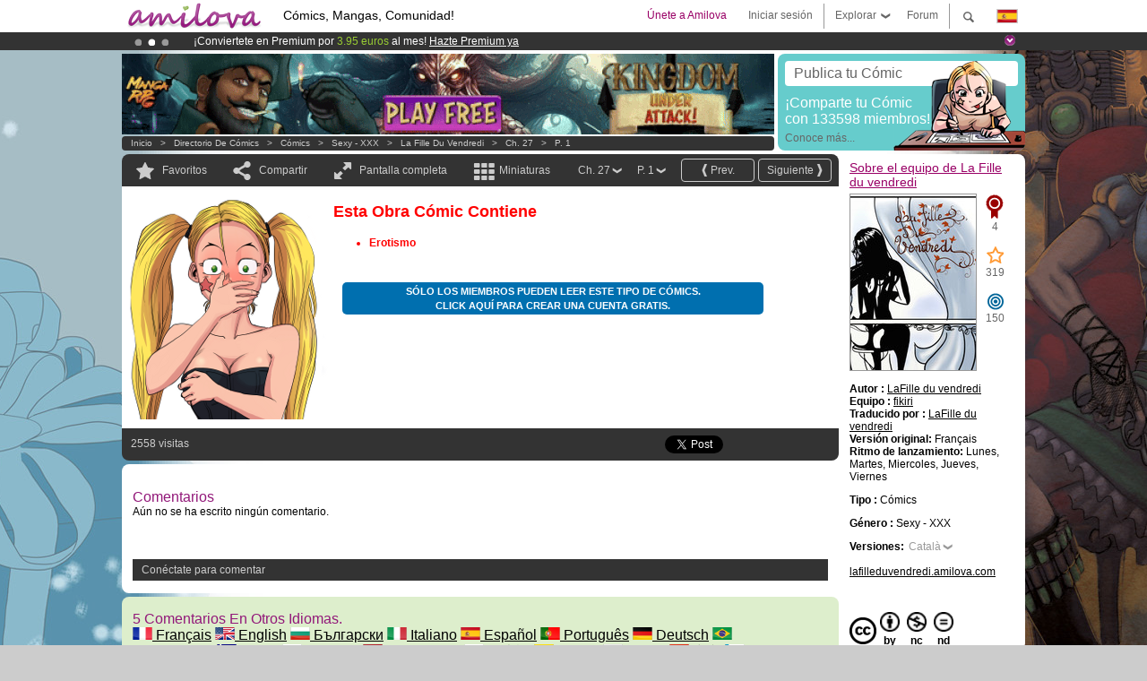

--- FILE ---
content_type: text/html; charset=UTF-8
request_url: https://www.amilova.com/es/comics-manga/6487/la-fille-du-vendredi/cap%EF%BF%BD%EF%BF%BDtulo-27/p%EF%BF%BD%EF%BF%BDgina-1.html
body_size: 12402
content:
<!DOCTYPE html PUBLIC "-//W3C//DTD XHTML 1.0 Strict//EN" "https://www.w3.org/TR/xhtml1/DTD/xhtml1-strict.dtd">
<html xmlns="https://www.w3.org/1999/xhtml" xmlns:og="http://opengraphprotocol.org/schema/">
	<head>
		<meta http-equiv="Content-Type" content="text/html; charset=utf-8" />
		<title>LA FILLE DU VENDREDI - Sexy - XXX : Lectura gratuita de Cómics (Ch.27-P.1)</title>
				
		<link href="https://static.amilova.com/favicon.ico" rel="icon" type="image/x-icon" />
		<link href="https://static.amilova.com/css/general.css" rel="stylesheet" type="text/css" media="screen" />
				
				<link href="https://static.amilova.com/libs/ui-css/jquery-ui.custom.css" rel="stylesheet" type="text/css" media="screen" />
				<link href="https://fonts.googleapis.com/css?family=Permanent+Marker|Gochi+Hand|Rancho" rel="stylesheet" type="text/css" media="screen" />
		<link href="https://static.amilova.com//css/style_comments.css?a=1" rel="stylesheet" type="text/css" media="screen" />	
		<link href="https://static.amilova.com//css/style_comic.css?d=11" rel="stylesheet" type="text/css" media="screen" />		
				<link rel="canonical" href="https://www.amilova.com/es/comics-manga/6479/la-fille-du-vendredi/capítulo-27/página-1.html" />									<meta name="keywords" content="cómics, mangas, juegos, comunidad + plokes!" />
		<meta name="description" content="Lee esta increíble aventura nueva:La Fille du vendredi, capítulo 27 . Más de 1196 Cómics / Mangas en Amilova.com." />
								<link rel="alternate" type="application/rss+xml" title="Amilova.com: Actualizaciones del Cómic" href="https://www.amilova.com/es/feed/comics.rss?c=6487" />
							<script type="text/javascript" src="https://static.amilova.com/js/jquery-1.8.3.min.js"></script>
		<script type="text/javascript" src="https://static.amilova.com/js/jquery.mylib.js"></script>
					<script type="text/javascript" src="https://static.amilova.com/js/reader_low.js?a=1"></script>
			<script type="text/javascript" src="https://static.amilova.com/js/jquery.jcarousel.min.js"></script>
				<script type="text/javascript" src="https://www.amilova.com/js/jquery-ui-1.9.2.min.js"></script>
				<script type="text/javascript" src="https://static.amilova.com/libs/jquery_base_scripts.js?a=1"></script>
		<script type="text/javascript" src="https://www.amilova.com/es/libs/js_trl.js?a=4"></script>
		<script type="text/javascript" charset="utf-8" src="https://static.amilova.com/libs/functions.js?f=39"></script>
		<script type="text/javascript" charset="utf-8" src="https://static.amilova.com/libs/functions_shared.js?a=30"></script>
		<script type="text/javascript" src="https://static.amilova.com/js/jquery.nicescroll.min.js"></script>
		<script type="text/javascript" src="https://static.amilova.com/js/header.js?a=2"></script>
		<script type="text/javascript" src="https://static.amilova.com/js/mosaic.1.0.1.min.js"></script>
		<script type="text/javascript" src="https://static.amilova.com/js/jquery.simplemodal.1.4.3.min.js"></script>
		<meta property="og:title" content="La Fille du vendredi - Sexy - XXX (Ch.27-P.1)" /><meta property="og:description" content="Lectura gratuita de Cómics. Más de 1196 Cómics / Mangas en Amilova.com." /><meta property="og:type" content="website" /><meta property="og:image" content="https://www.amilova.com/images/6465/FdV19-1_71_140x196.jpg" /><meta property="og:url" content="https://www.amilova.com/ct/comics-manga/6487/la-fille-du-vendredi/capítol-27/page-1.html" />		
		<meta property="og:site_name" content="Amilova" />
		<meta property="fb:admins" content="100001654153551" />
		<script type="text/javascript">
		var server_GMT_offset = 1;
		var guest = 1;
		var premium = -1;
		var premium_tooltip_text = "Hay que registrarse para usar esta función super guay ;)";
		</script>
		<style type="text/css">
		span.closeInfoBox { display:none }
		</style>	</head>
<body style="background-image:url(https://images.amilova.com/front/325/upload_comic_back_FOND.jpg);" itemscope itemtype="https://schema.org/ItemPage">
	
<div id="header_container">
<div class="page_canvas">
<div id="header">

	
	<a id="header_logo" href="https://www.amilova.com/es/"><img src="https://images.amilova.com/logo.png" width=160 height=36></a>
	<h1>Cómics, Mangas, Comunidad!</h1>


	<div id="lg_current" class="dropbutton">
		<img class="flag" src="https://images.amilova.com/flags/es.png" height=14 width=22 />
	</div>

	<div id="search" class="dropbutton"></div>
	<div id="barre1" class="barre"></div>
	<a href="https://www.amilova.com/es/forum/index.html" class="link_grey"><div id="forum" class="simplelink">Forum</div></a>
	<div id="explorer" class="dropbutton">Explorar<div class="explorer_bg"></div></div>
	<div id="barre2" class="barre"></div>

			<div id="menulogin" class="simplelink" onclick="close_all_menu();loginForm_v2(); return false;">Iniciar sesión</div>
		<div id="join" class="simplelink"  onclick="close_all_menu();_registration(1);">Únete a Amilova</div>
		<a id="header_cart" href="https://www.amilova.com/es/checkout.html" style="display:none;">
			<div id="cart" class="simplelink">	
				<div  id="header_checkout_number" class="number">0</div>
			</div>
		</a>
	
	<div id="header_language">
					<div class="flag_change" data-lg="en">		
				<img class="flag" src="https://images.amilova.com/flags/en.png" height=14 width=22 /> <p>English</p>
			</div>
					<div class="flag_change" data-lg="es">		
				<img class="flag" src="https://images.amilova.com/flags/es.png" height=14 width=22 /> <p>Español</p>
			</div>
					<div class="flag_change" data-lg="fr">		
				<img class="flag" src="https://images.amilova.com/flags/fr.png" height=14 width=22 /> <p>Français</p>
			</div>
					<div class="flag_change" data-lg="jp">		
				<img class="flag" src="https://images.amilova.com/flags/jp.png" height=14 width=22 /> <p>日本語</p>
			</div>
					<div class="flag_change" data-lg="ru">		
				<img class="flag" src="https://images.amilova.com/flags/ru.png" height=14 width=22 /> <p>Русский</p>
			</div>
		 
		<form id="changelg" action="" method="post">
			<input type="hidden" name="chLang" id="chLang" value="es">
			<input type="hidden" name="return_url" value="/es/comics-manga/6487/la-fille-du-vendredi/cap%EF%BF%BD%EF%BF%BDtulo-27/p%EF%BF%BD%EF%BF%BDgina-1.html"  />
		</form>
	</div>


	<div id="header_browse">
		<div class="column">
			<a href="https://www.amilova.com/es/comics-manga.html" class="linehead">Directorio de Cómics</a>
			<a href="https://www.amilova.com/es/comics-manga.html?book_type=comics" class="linelink">Cómics </a>
			<a href="https://www.amilova.com/es/comics-manga.html?book_type=manga" class="linelink">Mangas</a>
			<a href="https://www.amilova.com/es/comics-manga.html?book_order=updated" class="linelink">Recientemente actualizado</a>
			<a href="https://www.amilova.com/es/comics-manga.html?book_order=added" class="linelink">Novedades</a>
			<span class="linesep"></span>
			<a href="https://www.amilova.com/es/forum/index.html" class="linehead">Comunidad</a>
			<a href="https://www.amilova.com/es/members.html" class="linelink">Miembros</a>
			<a href="https://www.amilova.com/es/forum/index.html"  class="linelink">Foro</a>
					</div>
		<div class="column">
			<a href="https://www.amilova.com/es/premium.html" class="linehead">PREMIUM</a>
			<a href="https://www.amilova.com/es/premium.html" class="linelink">Ventajas de la cuenta PREMIUM</a>
						<span class="linesep"></span>
			<a href="https://www.amilova.com/es/comics-manga.html?book_filter=ebook" class="linehead">Tienda eBook</a>
			<a href="https://www.amilova.com/es/ebooks_collection.html" class="linelink">Tu colección de eBooks</a>
			<span class="linesep"></span>
			<span class="linehead">Más información</span>
			<a href="https://www.amilova.com/es/news/1.html" class="linelink">Noticias </a>
			<a href="https://www.amilova.com/es/static/authors.html" class="linelink">Quieres ser un dibujante de Cómics?</a>
			<a href="https://www.amilova.com/es/guest/faq.html" class="linelink">FAQ.Preguntas y Respuestas</a>
		</div>
	</div>

	<div id="header_search">
		<form action="https://www.amilova.com/es/search.html" method="get" class="search_site">
			<input id="search_q" type="text" autocomplete="off" name="search" value="Buscar en este sitio..." class="search_q" />
						<span id="search_button"></span> 		</form>
	</div>


</div>
</div>
</div>



			    	


<div id="header_rotating_container_mini" >
<div class="page_canvas">
	<div id="header_rotating" class="mini">
		<div id="slideshowheadmini" class='slideshowheadmini'>
		    			<div id="ban_1" data-id="1"
				style="float:left;width: 100%;heigth: 20px;"
				class="active" ><div style="color: #FFF;float: left;font: 12px Arial;margin-left: 80px;margin-top:3px;">
    ¡<a href="https://www.kickstarter.com/projects/amilova/amilova-games-and-comics-platform" target="_blank" class="linkban">El Kickstarter Amilova está desormado lanzado</a>!.
</div>

</div>
		    			<div id="ban_2" data-id="2"
				style="float:left;width: 100%;heigth: 20px;"
				style="display:none;" ><div style="color: #FFFFFF;float: left;font: 12px Arial;margin-left: 80px;margin-top:3px;"> 
¡Conviertete en Premium por <span style="color:#99cc33;"> 3.95 euros</span> al mes! 
<a href="/en/premium.html" class="linkban"> Hazte Premium ya</a> 
</div> 

</div>
		    			<div id="ban_3" data-id="3"
				style="float:left;width: 100%;heigth: 20px;"
				style="display:none;" ><div style="color: #FFF;float: left;font: 12px Arial;margin-left: 80px;margin-top:3px;"> 
¡Ya tenemos 133594 <span style="color:#ff9933"> miembros</span> y 1196 <span style="color:#ff9933">Cómics y Mangas!</span>. 
</div> 

</div>
		    		</div>
		<div class="rotating_navi_mini">
		    		 	<a id="minibanbullet_1" data-id="1"
				class="minibanbullet active"></a>
		    		 	<a id="minibanbullet_2" data-id="2"
				class="minibanbullet"></a>
		    		 	<a id="minibanbullet_3" data-id="3"
				class="minibanbullet"></a>
		    	        </div>
		<a class="header_control_mini"></a>
	</div>
</div>	
</div>

<div id="header_rotating_container" style="display:none">
<div class="page_canvas">
	<div id="header_rotating">
		<div id="slideshowhead" class='slideshowheadbig'>
		    			<div id="ban_1" data-id="1"
				style="float:left;width: 100%;heigth: 100px;overflow:visible;"
				class="active" >

<div width=1008 height=100 style="position:relative;overflow:hidden;">
    <a href="https://www.kickstarter.com/projects/amilova/amilova-games-and-comics-platform" target="_blank">
        <img src="/images/rotating_banner/amilova-kickstarter.png" alt="¡El Kickstarter Amilova está desormado lanzado!" width="1080" height="100"/>
    </a>
</div></div>
		    			<div id="ban_2" data-id="2"
				style="float:left;width: 100%;heigth: 100px;overflow:visible;display:none;"
				 >

<div width=1008 height=100 style="position:relative;overflow:visible;"> 
<div style="background: url('/images/rotating_banner/ban-back-400comics.png') no-repeat scroll center top transparent;height:100px;width:1008px;position:absolute;top:0px;"> 
<div style="margin:10px 300px;font: bold 28px Arial;color:#fff;text-align:center;width:400px;"> 
¡Ya tenemos 133594 <span style="color:#ff9933">miembros!</span> <br/> 
1196 <span style="color:#ff9933"> Cómics y Mangas</span> <br/> 

</div> 
</div> 
</div></div>
		    			<div id="ban_3" data-id="3"
				style="float:left;width: 100%;heigth: 100px;overflow:visible;display:none;"
				 >

<style> 
a.linkban{
font: 12px Arial;
color:#FFFFFF;
text-decoration:underline;
}
a.linkban:hover{
color:#990066;
}
</style> 

<div width=1008 height=100 style="position:relative;overflow:visible;"> 
<div style="background: url('/images/rotating_banner/ban-back-premium.png') no-repeat scroll center top transparent;height:100px;width:1008px;position:absolute;top:0"> 
<div style="margin:10px 30px;font: bold 24px Arial;color:#ffffff;text-align:center;width:400px;float:left;"> 
Miembro Premium:<br> a partir de <span style="color:#990066;"> 3.95 euros</span> al mes!<br/> 
<a href="/en/premium.html" class="linkban">¡Hazte Premium ya!</a> 
</div> 
<a href="/en/premium.html" style="float:left;text-decoration:none"> 
<div style="margin:10px 0px 0px 240px;font: bold 12px Arial;color:#ffffff;width:300px;"> 
<span style="font-size:16px;font-weight:bold;"> Ventajas de los Miembros Premium:</span> <br/> 
+ Acceso a cientos de páginas exclusivas<br/> 
+ Sin Publicidad<br/> 
+ Retribuyes directamente a los artistas<br/> 
+ Consigues que Amilova.com se independice
</div> 
</a> 
</div> 
</div></div>
		    		</div>
		
		<div class="rotating_navi">
		    		 	<a id="bigbanbullet_1" data-id="1"
				class="bigbanbullet active"></a>	
		    		 	<a id="bigbanbullet_2" data-id="2"
				class="bigbanbullet"></a>	
		    		 	<a id="bigbanbullet_3" data-id="3"
				class="bigbanbullet"></a>	
		    		</div>

		<a class="header_control"></a>
	</div>
</div>
</div>

<div id="header_additional_container">
<div class="page_canvas">
<div id="header_additional">
	<div class="ads">		<div class="ad_banner" adzone="BD_READER">
			<iframe src='https://katei.trafficsan.com/server/www/delivery/afr.php?zoneid=85&amp;cb=67954' frameborder='0' scrolling='no' width='728' height='90' allow='autoplay'>
				<a href='https://katei.trafficsan.com/server/www/delivery/ck.php?n=a20ff20f&amp;cb=67954' target='_blank'>
					<img src='https://katei.trafficsan.com/server/www/delivery/avw.php?zoneid=85&amp;cb=67954&amp;n=a20ff20f' border='0' alt='' />
				</a>
			</iframe>
		</div></div>

		<div id="amilova_ads">
			
				<a href="https://www.amilova.com/es/static/authors.html">
		<div class="bg_turquoise">
			<div class="titlebox" style="text-align:left;">Publica tu Cómic</div>
			<div class="textbox">¡Comparte tu Cómic<br/> con 133598 miembros!</div>
			<div class="linkbox">Conoce más...</div>
			<img class="over" src="https://images.amilova.com/Amilova_Publish.png">
		</div>
		</a>
			</div>
	<div class="breadcrumbs" itemprop="breadcrumb">
						<a href="https://www.amilova.com/es/">Inicio</a>	  
				 &nbsp; &gt; &nbsp; 						<a href="https://www.amilova.com/es/comics-manga.html">Directorio de Cómics</a>	  
				 &nbsp; &gt; &nbsp; 						<a href="https://www.amilova.com/es/comics-manga.html?book_type=comic">Cómics </a>	  
				 &nbsp; &gt; &nbsp; 						<a href="https://www.amilova.com/es/comics-manga.html?book_type=comic&book_genre=2">Sexy - XXX</a>	  
				 &nbsp; &gt; &nbsp; 						<a href="https://www.amilova.com/es/comics-manga/325/la-fille-du-vendredi.html">La Fille du vendredi</a>	  
				 &nbsp; &gt; &nbsp; 						<a href="https://www.amilova.com/es/comics-manga/6487/la-fille-du-vendredi/capítol-27/page-1.html">Ch. 27</a>	  
				 &nbsp; &gt; &nbsp; 						<a href="https://www.amilova.com/ct/comics-manga/6487/la-fille-du-vendredi/capítol-27/page-1.html">P. 1</a>	  
						</div>
</div>
</div>
</div>


	<div id="eggs_iframe_holder" style="display: none"></div>
	<div id="loading"></div>
	<div class="page_canvas">
		<div class="center">
			<div itemprop="isPartOf" itemscope itemtype="https://schema.org/CollectionPage">
	<link itemprop="url" href="https://www.amilova.com/es/comics-manga/325/la-fille-du-vendredi.html" />
	<meta itemprop="name" content="La Fille du vendredi" />
	<meta itemprop="thumbnailUrl" content="https://images.amilova.com/front/325/140x196.jpg" />
</div>

<div id="reader_low" itemscope itemprop ="primaryImageOfPage" itemtype="https://schema.org/ImageObject">
	<meta  itemprop="description" content="LA FILLE DU VENDREDI - Sexy - XXX : Lectura gratuita de Cómics (Ch.27-P.1)"/>
	<div class="reader_low_wrapper">
		<div class="left_part">
			<div id="reader" class="box_black">
				<div class="reader_navigation">
	<a id="nav_fav_link" href="javascript:;" class="rnav rnav_fav  todesel" tooltipme="guest">Favoritos</a>
	<a id="nav_share_link"  href="javascript:;" class="rnav rnav_share todesel">Compartir</a>		
	<a  class="rnav rnav_fullscreen"  id="hd_read" href="https://www.amilova.com/es/hd-reader/6487/1.html">Pantalla completa</a>	
	<a id="nav_thumbs_link"  href="javascript:;" class="rnav rnav_thumbs todesel">Miniaturas</a>
			<a class="btn_bgblack" href="https://www.amilova.com/es/comics-manga/6487/la-fille-du-vendredi/capítol-27/page-2.html" rel="next"><span class="page_next">Siguiente</span></a>
				<a class="btn_bgblack" href="https://www.amilova.com/es/comics-manga/6393/la-fille-du-vendredi/capítol-26/page-5.html" rel="prev"><span class="page_prev">Prev.</span></a>
		<div class="sel_black">
		<a id="nav_change_page" href="javascript:;" class="todesel">P. 1</a>
		<div id="selectpg" class="toclose">
							<a href="https://www.amilova.com/es/comics-manga/6487/la-fille-du-vendredi/capítol-27/page-1.html">1</a>
							<a href="https://www.amilova.com/es/comics-manga/6487/la-fille-du-vendredi/capítol-27/page-2.html">2</a>
							<a href="https://www.amilova.com/es/comics-manga/6487/la-fille-du-vendredi/capítol-27/page-3.html">3</a>
							<a href="https://www.amilova.com/es/comics-manga/6487/la-fille-du-vendredi/capítol-27/page-4.html">4</a>
							<a href="https://www.amilova.com/es/comics-manga/6487/la-fille-du-vendredi/capítol-27/page-5.html">5</a>
					</div>	
	</div>
	<div class="sel_black">
		<a id="nav_change_chapter" href="javascript:;" class="todesel">Ch. 27</a>
		<div id="selectch" class="toclose">
					<a href="https://www.amilova.com/es/comics-manga/4732/la-fille-du-vendredi/capítol-1/page-1.html">1</a>
					<a href="https://www.amilova.com/es/comics-manga/4722/la-fille-du-vendredi/capítol-2/page-1.html">2</a>
					<a href="https://www.amilova.com/es/comics-manga/4740/la-fille-du-vendredi/capítol-3/page-1.html">3</a>
					<a href="https://www.amilova.com/es/comics-manga/4751/la-fille-du-vendredi/capítol-4/page-1.html">4</a>
					<a href="https://www.amilova.com/es/comics-manga/4763/la-fille-du-vendredi/capítol-5/page-1.html">5</a>
					<a href="https://www.amilova.com/es/comics-manga/4776/la-fille-du-vendredi/capítol-6/page-1.html">6</a>
					<a href="https://www.amilova.com/es/comics-manga/4789/la-fille-du-vendredi/capítol-7/page-1.html">7</a>
					<a href="https://www.amilova.com/es/comics-manga/4802/la-fille-du-vendredi/capítol-8/page-1.html">8</a>
					<a href="https://www.amilova.com/es/comics-manga/4815/la-fille-du-vendredi/capítol-9/page-1.html">9</a>
					<a href="https://www.amilova.com/es/comics-manga/4828/la-fille-du-vendredi/capítol-10/page-1.html">10</a>
					<a href="https://www.amilova.com/es/comics-manga/4841/la-fille-du-vendredi/capítol-11/page-1.html">11</a>
					<a href="https://www.amilova.com/es/comics-manga/4854/la-fille-du-vendredi/capítol-12/page-1.html">12</a>
					<a href="https://www.amilova.com/es/comics-manga/4867/la-fille-du-vendredi/capítol-13/page-1.html">13</a>
					<a href="https://www.amilova.com/es/comics-manga/4880/la-fille-du-vendredi/capítol-14/page-1.html">14</a>
					<a href="https://www.amilova.com/es/comics-manga/4714/la-fille-du-vendredi/capítol-15/page-1.html">15</a>
					<a href="https://www.amilova.com/es/comics-manga/4893/la-fille-du-vendredi/capítol-16/page-1.html">16</a>
					<a href="https://www.amilova.com/es/comics-manga/4906/la-fille-du-vendredi/capítol-17/page-1.html">17</a>
					<a href="https://www.amilova.com/es/comics-manga/4701/la-fille-du-vendredi/capítol-18/page-1.html">18</a>
					<a href="https://www.amilova.com/es/comics-manga/5276/la-fille-du-vendredi/capítol-19/page-1.html">19</a>
					<a href="https://www.amilova.com/es/comics-manga/5477/la-fille-du-vendredi/capítol-20/page-1.html">20</a>
					<a href="https://www.amilova.com/es/comics-manga/5625/la-fille-du-vendredi/capítol-21/page-1.html">21</a>
					<a href="https://www.amilova.com/es/comics-manga/5792/la-fille-du-vendredi/capítol-22/page-1.html">22</a>
					<a href="https://www.amilova.com/es/comics-manga/6008/la-fille-du-vendredi/capítol-23/page-1.html">23</a>
					<a href="https://www.amilova.com/es/comics-manga/6163/la-fille-du-vendredi/capítol-24/page-1.html">24</a>
					<a href="https://www.amilova.com/es/comics-manga/6289/la-fille-du-vendredi/capítol-25/page-1.html">25</a>
					<a href="https://www.amilova.com/es/comics-manga/6393/la-fille-du-vendredi/capítol-26/page-1.html">26</a>
					<a href="https://www.amilova.com/es/comics-manga/6487/la-fille-du-vendredi/capítol-27/page-1.html">27</a>
				</div>	
	</div>
</div>
<div id="reader_navigation_favourites" class="nav_slidedown toclose">
	<input type="checkbox" name="check_favourite" id="check_favourite" ><label for="check_favourite"> En mis favoritos</label>
	<input type="checkbox" name="check_favourite_notification" id="check_favourite_notification" ><label for="check_favourite_notification">Avisarme de nuevas publicaciones por email</label>
</div>
<div id="reader_navigation_share" class="nav_slidedown toclose">
	<a class="share" id="share_mail" href="mailto:?subject=Te aconsejo visitar este sitio&amp;body=Echa un vistazo a este sitio https://www.amilova.com/ct/comics-manga/6487/la-fille-du-vendredi/capítol-27/page-1.html" target="_blank" title="Compartir por Email"></a>
	<a class="share" href="javascript:;" id="share_fb" onclick="return fbs_click();" target="_blank" title="Click para compartir esto en Facebook"></a>
	<a class="share" id="share_twitter" href="https://twitter.com/home?status=Gran página de La Fille du vendredi%20https%3A%2F%2Fwww.amilova.com%2Fct%2Fcomics-manga%2F6487%2Fla-fille-du-vendredi%2Fcap%C3%ADtol-27%2Fpage-1.html%20%23comics %23webcomics" title="Click para compartir esta publicación en Twitter"  target="_blank"></a>
	<a class="share" id="share_gplus" href="https://plus.google.com/share?url=https://www.amilova.com/ct/comics-manga/6487/la-fille-du-vendredi/capítol-27/page-1.html" onclick="javascript:window.open(this.href,
  '', 'menubar=no,toolbar=no,resizable=yes,scrollbars=yes,height=600,width=600');return false;"  title="Clic aquí para compartir en Google+"></a>
	<div class="share_links"> 
		<div class="textlink">enlace directo <input type="checkbox" id="shortener"><span class="smalltext">link corto</span></div>
	<input type="text" id="urltoshare" value="https://www.amilova.com/es/comics-manga/6487/la-fille-du-vendredi/cap%EF%BF%BD%EF%BF%BDtulo-27/p%EF%BF%BD%EF%BF%BDgina-1.html">
	</div>
	<div class="share_links"> 
		<div class="textlink"><a href="javascript:;" onclick="$('#bb_link').hide();$('#ht_link').show();">Link HTML</a> | <a href="javascript:;" onclick="$('#ht_link').hide();$('#bb_link').show();">BB code</a></div>
			<textarea id="ht_link"><a href="https://www.amilova.com/es/comics-manga/6487/la-fille-du-vendredi/cap%EF%BF%BD%EF%BF%BDtulo-27/p%EF%BF%BD%EF%BF%BDgina-1.html">LA FILLE DU VENDREDI - Sexy - XXX : Lectura gratuita de Cómics (Ch.27-P.1)</a></textarea>
			<textarea id="bb_link" style="display:none;">[url="https://www.amilova.com/es/comics-manga/6487/la-fille-du-vendredi/cap%EF%BF%BD%EF%BF%BDtulo-27/p%EF%BF%BD%EF%BF%BDgina-1.html"]LA FILLE DU VENDREDI - Sexy - XXX : Lectura gratuita de Cómics (Ch.27-P.1)[/url]</textarea>
	</div>
</div>
<div id="reader_navigation_thumbs" class="nav_slidedown nav_slidedown_thumbs toclose">
  <ul id="mycarousel1" class="jcarousel-skin-tango">
						<li><div class="jcarousel_thumb_current"><img itemprop="thumbnailUrl" src="https://www.amilova.com/images/6465/FdV19-1_71_140x196.jpg" width="140" height="196" alt="La Fille du vendredi : Capítulo 27 página 1" title="página 1"/></div></li>
								<li><div class="jcarousel_thumb">
				<a href="https://www.amilova.com/es/comics-manga/6487/la-fille-du-vendredi/capítol-27/page-2.html"><img class="toload_queue" toload_queue="https://www.amilova.com/images/6465/FdV19-1B_58_140x196.jpg" src="https://www.amilova.com/images/opacity.png" width="140" height="196" title="página 2" alt="La Fille du vendredi : Capítulo 27 página 2"/></a>
				<noscript><a href="https://www.amilova.com/es/comics-manga/6487/la-fille-du-vendredi/capítol-27/page-2.html"><img src="https://www.amilova.com/images/6465/FdV19-1B_58_140x196.jpg" width="140" height="196" title="página 2" alt="La Fille du vendredi : Capítulo 27 página 2"/></a></noscript>
			</div></li>
								<li><div class="jcarousel_thumb">
				<a href="https://www.amilova.com/es/comics-manga/6487/la-fille-du-vendredi/capítol-27/page-3.html"><img class="toload_queue" toload_queue="https://www.amilova.com/images/6465/FdV19-2_67_140x196.jpg" src="https://www.amilova.com/images/opacity.png" width="140" height="196" title="página 3" alt="La Fille du vendredi : Capítulo 27 página 3"/></a>
				<noscript><a href="https://www.amilova.com/es/comics-manga/6487/la-fille-du-vendredi/capítol-27/page-3.html"><img src="https://www.amilova.com/images/6465/FdV19-2_67_140x196.jpg" width="140" height="196" title="página 3" alt="La Fille du vendredi : Capítulo 27 página 3"/></a></noscript>
			</div></li>
								<li><div class="jcarousel_thumb">
				<a href="https://www.amilova.com/es/comics-manga/6487/la-fille-du-vendredi/capítol-27/page-4.html"><img class="toload_queue" toload_queue="https://www.amilova.com/images/6465/FdV19-4_77_140x196.jpg" src="https://www.amilova.com/images/opacity.png" width="140" height="196" title="página 4" alt="La Fille du vendredi : Capítulo 27 página 4"/></a>
				<noscript><a href="https://www.amilova.com/es/comics-manga/6487/la-fille-du-vendredi/capítol-27/page-4.html"><img src="https://www.amilova.com/images/6465/FdV19-4_77_140x196.jpg" width="140" height="196" title="página 4" alt="La Fille du vendredi : Capítulo 27 página 4"/></a></noscript>
			</div></li>
								<li><div class="jcarousel_thumb">
				<a href="https://www.amilova.com/es/comics-manga/6487/la-fille-du-vendredi/capítol-27/page-5.html"><img class="toload_queue" toload_queue="https://www.amilova.com/images/6465/FdV19-5_39_140x196.jpg" src="https://www.amilova.com/images/opacity.png" width="140" height="196" title="página 5" alt="La Fille du vendredi : Capítulo 27 página 5"/></a>
				<noscript><a href="https://www.amilova.com/es/comics-manga/6487/la-fille-du-vendredi/capítol-27/page-5.html"><img src="https://www.amilova.com/images/6465/FdV19-5_39_140x196.jpg" width="140" height="196" title="página 5" alt="La Fille du vendredi : Capítulo 27 página 5"/></a></noscript>
			</div></li>
			  </ul>
</div>


											<div class="warning_box">
	<img src="https://www.amilova.com/images/amilova_restricted.png" alt="" />
	<div class="right_warning_info">
		<h3 class="warning_title">Esta obra cómic contiene</h3>
		<br /><ul><li><b>Erotismo</b></li></ul>
		 			<div class="button_box">
				<a href="javascript:;" onclick="_registration('feature');" class="colorbutton slight_blue white_text">Sólo los miembros pueden leer este tipo de cómics.<br/>
Click aquí para crear una cuenta gratis.</a>
			</div>	
			</div>
</div>						<div style="clear:both;"></div>		
																		<div class="reader_navigation_bottom">
					<div class="nb_views">2558 visitas</div>
					<meta itemprop="interactionCount" content="UserPageVisits:2558" />
					<div class="share sharegplus">
						<div class="g-plusone" data-size="medium" data-href="https://www.amilova.com/ct/comics-manga/6487/la-fille-du-vendredi/capítol-27/page-1.html"></div>
					</div>
					<div class="share sharetwitter">
						<a href="https://twitter.com/share" class="twitter-share-button" 
						data-url="https://www.amilova.com/ct/comics-manga/6487/la-fille-du-vendredi/capítol-27/page-1.html" data-counturl="https://www.amilova.com/ct/comics-manga/6487/la-fille-du-vendredi/capítol-27/page-1.html" data-text="Gran página de La Fille du vendredi" data-hashtags="comics,webcomics" data-lang="fr" data-related="amilova"></a>
					</div>
					<div class="share sharefb">
						<div class="fb-like" data-href="https://www.amilova.com/ct/comics-manga/6487/la-fille-du-vendredi/capítol-27/page-1.html" data-send="false" 
							data-layout="button_count" data-width="100" data-show-faces="false"></div>
					</div>
				</div>
								
			</div>
			
						<div id="comic_comments" class="box_white">
				<div class="comments c_center">
					
					
										<div id="flash"></div>
					<div id="load_comments">
						
<div id="comments_top">
		<span class="comments_total">
				comentarios
	</span></div>

<div id="top_form">
</div>
<script type="text/javascript">
</script><p>Aún no se ha escrito ningún comentario.</p>
					</div>
					<div class="reader_form" id="RClast">
	<br/>
	<div class="comment_no_form">
	Conéctate para comentar
	</div>
</div>
		<script type="text/javascript">
			// attach the event for comment's edit
			$("[rel=edit_comment]").click(function(e){
				e.preventDefault();
				var cid = $(this).parents('.comment').attr('id').replace('c', '');
				var text = $(this).parents('.center').children('p').html();
				text = text.replace(/<br>/ig, " ");
				text = revertTags(text);
				$('[name=edit]').remove();
				$(".reader_form:last > form").append('<input type="hidden" name="edit" value="'+ cid +'" />');
				$(".reader_form:last").find('[name=blabla]:last').attr('value', text).focus();

				return;
			});
				</script>
					
				</div>
			</div>

						<div  id="comic_comments"  class="box_white boxpink">
				<div class="comments c_center">
					<div id="load_comments" class="ajaxloaded"></div>
				</div>
			</div>
						<div id="comic_comments" class="box_white">
				<h3>Comentar en Facebook</h3>
				<div class="inner_box">
					<div class="fb-comments" data-href="https://www.amilova.com/ct/comics-manga/6487/la-fille-du-vendredi/capítol-27/page-1.html" data-num-posts="3" data-width="784"></div>
				</div>
			</div>
					</div>



		<div class="right_part">
			<div id="comic_info" class="box_white">
										<h3><a href="https://www.amilova.com/es/comics-manga/325/la-fille-du-vendredi.html">Sobre el equipo de La Fille du vendredi</a></h3>
					<div name="author_info_325" class="inner_box " id="reader_infos">
						<div class="inner_box">
							<div class="cover">		
								<a href="https://www.amilova.com/es/comics-manga/325/la-fille-du-vendredi.html"><img src="https://images.amilova.com/front/325/140x196.jpg" alt="La Fille du vendredi: portada"></a>
							</div>							
							<div class="icons">
								<div original-title="Ranking: 4">
									<span  id="ranking" class="icon"></span>
									<p>4</p>
								</div>
								
								<div original-title="Favoritos: 319">
									<span  id="favorites" class="icon"></span>
									<p>319</p>
								</div>
			
								
								<div original-title="puntos: 150">
									<span  id="points" class="icon"></span>
									<p>150</p>
								</div>
							</div>
							<div style="clear:both"></div>		
						</div>	
						<div class="team_info">
															<p><b>Autor : </b> <span itemscope itemtype="https://schema.org/Person" itemprop="author"><a itemprop="url" href="https://www.amilova.com/es/members/10145/LaFille du vendredi/"  rel="author" ><span hover-data="user/data/10145" itemprop="name">LaFille du vendredi</span></a></span> </p>
																					<p><b>Equipo  : </b> <span itemscope itemtype="https://schema.org/Person" itemprop="contributor"><a itemprop="url" href="https://www.amilova.com/es/members/77/fikiri/" ><span hover-data="user/data/77" itemprop="name">fikiri</span></a></span> </p>							<p><b>Traducido por : </b> <a href="https://www.amilova.com/es/members/10145/LaFille du vendredi/"><span hover-data="user/data/10145">LaFille du vendredi</span></a> </p>				
												
							<p><b>Versión original:</b> Français</p>							
							<p><b>Ritmo de lanzamiento:</b> Lunes, Martes, Miercoles, Jueves, Viernes</p>						</div>
						<div>
							<p><b>Tipo  : </b> Cómics </p>
														<p><b>Género : </b>Sexy - XXX</p>
							<meta itemprop="genre" content="Cómics  Sexy - XXX"/>
						</div>
								
							<meta itemprop="inLanguage" content="ct_CT"/>
						<div class="language_versions">
														<b>Versiones:</b> 
							<div class="sel_white">
								<a id="nav_change_chapter" class="todesel" href="javascript:;">Català</a>
			
								<div id="selectch" class="toclose">
																			<a language_code="fr" href="https://www.amilova.com/es/comics-manga/6466/la-fille-du-vendredi/capítulo-27/página-1.html">
<img src="https://www.amilova.com/images/flags/fr.png"> Français</a>
																			<a language_code="en" href="https://www.amilova.com/es/comics-manga/6476/la-fille-du-vendredi/capítulo-27/página-1.html">
<img src="https://www.amilova.com/images/flags/en.png"> English</a>
																			<a language_code="bg" href="https://www.amilova.com/es/comics-manga/6477/la-fille-du-vendredi/capítulo-27/página-1.html">
<img src="https://www.amilova.com/images/flags/bg.png"> Български</a>
																			<a language_code="it" href="https://www.amilova.com/es/comics-manga/6478/la-fille-du-vendredi/capítulo-27/página-1.html">
<img src="https://www.amilova.com/images/flags/it.png"> Italiano</a>
																			<a language_code="es" href="https://www.amilova.com/es/comics-manga/6479/la-fille-du-vendredi/capítulo-27/página-1.html">
<img src="https://www.amilova.com/images/flags/es.png"> Español</a>
																			<a language_code="pt" href="https://www.amilova.com/es/comics-manga/6480/la-fille-du-vendredi/capítulo-27/página-1.html">
<img src="https://www.amilova.com/images/flags/pt.png"> Português</a>
																			<a language_code="de" href="https://www.amilova.com/es/comics-manga/6481/la-fille-du-vendredi/capítulo-27/página-1.html">
<img src="https://www.amilova.com/images/flags/de.png"> Deutsch</a>
																			<a language_code="br" href="https://www.amilova.com/es/comics-manga/6482/la-fille-du-vendredi/capítulo-27/página-1.html">
<img src="https://www.amilova.com/images/flags/br.png"> Brazillian Pt.</a>
																			<a language_code="el" href="https://www.amilova.com/es/comics-manga/6483/la-fille-du-vendredi/capítulo-27/página-1.html">
<img src="https://www.amilova.com/images/flags/el.png"> Greek</a>
																			<a language_code="ru" href="https://www.amilova.com/es/comics-manga/6484/la-fille-du-vendredi/capítulo-27/página-1.html">
<img src="https://www.amilova.com/images/flags/ru.png"> Русский</a>
																			<a language_code="nl" href="https://www.amilova.com/es/comics-manga/6485/la-fille-du-vendredi/capítulo-27/página-1.html">
<img src="https://www.amilova.com/images/flags/nl.png"> Nederlands</a>
																			<a language_code="jp" href="https://www.amilova.com/es/comics-manga/6486/la-fille-du-vendredi/capítulo-27/página-1.html">
<img src="https://www.amilova.com/images/flags/jp.png"> 日本語</a>
																			<a language_code="ct" href="https://www.amilova.com/es/comics-manga/6487/la-fille-du-vendredi/capítulo-27/página-1.html">
<img src="https://www.amilova.com/images/flags/ct.png"> Català</a>
																			<a language_code="pl" href="https://www.amilova.com/es/comics-manga/6488/la-fille-du-vendredi/capítulo-27/página-1.html">
<img src="https://www.amilova.com/images/flags/pl.png"> Polski</a>
																			<a language_code="zh" href="https://www.amilova.com/es/comics-manga/6489/la-fille-du-vendredi/capítulo-27/página-1.html">
<img src="https://www.amilova.com/images/flags/zh.png"> 中文</a>
																			<a language_code="ga" href="https://www.amilova.com/es/comics-manga/7352/la-fille-du-vendredi/capítulo-27/página-1.html">
<img src="https://www.amilova.com/images/flags/ga.png"> Galego</a>
																			<a language_code="tr" href="https://www.amilova.com/es/comics-manga/7439/la-fille-du-vendredi/capítulo-27/página-1.html">
<img src="https://www.amilova.com/images/flags/tr.png"> Türkçe</a>
																			<a language_code="cz" href="https://www.amilova.com/es/comics-manga/9094/la-fille-du-vendredi/capítulo-27/página-1.html">
<img src="https://www.amilova.com/images/flags/cz.png"> Česko</a>
																			<a language_code="ro" href="https://www.amilova.com/es/comics-manga/11526/la-fille-du-vendredi/capítulo-27/página-1.html">
<img src="https://www.amilova.com/images/flags/ro.png"> România</a>
																			<a language_code="kr" href="https://www.amilova.com/es/comics-manga/22456/la-fille-du-vendredi/capítulo-27/página-1.html">
<img src="https://www.amilova.com/images/flags/kr.png"> 한국어</a>
																	</div>
							</div>

						</div>
<br/><br/>											<a class="subdomain" href="https://lafilleduvendredi.amilova.com">lafilleduvendredi.amilova.com</a>
						<br/>
						<br/>						<div class="fb-like" data-href="https://www.amilova.com/es/comics-manga/325/la-fille-du-vendredi.html" data-send="false" 
										data-layout="button_count" data-width="100" data-show-faces="false"></div>		
							<div class="copyright_box">
			<a href=" https://www.amilova.com/es/static/licenses.html#by:nc:nd"><img src="https://www.amilova.com/images/copyright/small_cc.png" alt="" /><span><img src="https://www.amilova.com/images/copyright/small_by.png" alt="" /><b>by</b></span><span><img src="https://www.amilova.com/images/copyright/small_nc.png" alt="" /><b>nc</b></span><span><img src="https://www.amilova.com/images/copyright/small_nd.png" alt="" /><b>nd</b></span></a>	</div>							<div style="clear:both"></div>	
					</div>
			</div>

			

						<div id="trans_info" class="box_white">
								<h3>¡Traduce este Cómic!</h3>
				<div name="translation_info_325" class="inner_box " id="reader_transl">
							<p class="translation_help_text">Puedes traducir este Cómic <b>a través de nuestra interface Online</b>.<br /> Traduciendo ayudas a los artistas a darse a conocer, y muestras tu interés y gratitud.<br /> Los traductores dedicados pueden ser recompensados con Golds.</p>
															<a class="buttonlarge" onclick="_registration('feature');" tooltipme='guest'>¡Ayuda a traducir o corregir esta página! (¡Ganarás ORO!)</a>
																					<p style="margin-bottom:0">
								<a class="video_tutorials translation_help_text" href="https://www.youtube.com/user/MissAmilova" target="_blank">Mira todos los video tutoriales</a>
							</p>
						</div>
			</div>
						
			<div id="advert_space" class="box_white">
						<div class="ad_banner" adzone="BD_READER_SIDE">
			<iframe src='https://katei.trafficsan.com/server/www/delivery/afr.php?zoneid=84&amp;cb=25964' frameborder='0' scrolling='no' width='180' height='150' allow='autoplay'>
				<a href='https://katei.trafficsan.com/server/www/delivery/ck.php?n=ae4cf9d3&amp;cb=25964' target='_blank'>
					<img src='https://katei.trafficsan.com/server/www/delivery/avw.php?zoneid=84&amp;cb=25964&amp;n=ae4cf9d3' border='0' alt='' />
				</a>
			</iframe>
		</div>			</div>
							<div id="comic_related" class="box_black">
		<h3>Tal vez te guste</h3>
	<div class="inner_box " id="reader_related">
		<ul class="related_comics">
					<li>
			<div class="comic_block">							
				<img src="https://images.amilova.com/front/728/200x284.jpg" alt="Astaroth y Bernadette: portada" title="Astaroth y Bernadette: portada" width=196 height=276>
				<div id="infohover_728" class="comic_info"  data-id_comic="728">
					<a href="https://www.amilova.com/es/comics-manga/728/astaroth-y-bernadette.html">
					<h4>Astaroth y Bernadette</h4>
					<p>Sexy - XXX</p>
					<p>por <strong hover-data="user/data/21091">Ensis</strong>, <strong hover-data="user/data/22602">CoaX</strong></p>
					<p>&nbsp;</p>	
					<p> Un demonio, una chica pura e inocente, pueblerinos depravados...

Lascivias, ardores, castigos, torturas, sudores, jadeos, efluvios, sobeteos, trancas y melones...

¡Nunca el Renacimiento...</p>
					<p>&nbsp;</p>	
					<p>Páginas: 14</p>
					<p>Actualizado: 13jun</p>
					</a>
					<div class="buttonplace">
						<a class="button" href="https://www.amilova.com/es/comics-manga/<*id_chapter*>/astaroth-y-bernadette/capítulo-/página-1.html">Leer Cómics </a>
						<a class="button_i" href="https://www.amilova.com/es/comics-manga/728/astaroth-y-bernadette.html"></a>
					</div>
				</div>
			</div>
			</li>
					<li>
			<div class="comic_block">							
				<img src="https://images.amilova.com/front/434/200x284.jpg" alt="Tokio Libido: portada" title="Tokio Libido: portada" width=196 height=276>
				<div id="infohover_434" class="comic_info"  data-id_comic="434">
					<a href="https://www.amilova.com/es/comics-manga/434/tokio-libido.html">
					<h4>Tokio Libido</h4>
					<p>Sexy - XXX</p>
					<p>por <strong hover-data="user/data/11669">Toshi.D</strong></p>
					<p>&nbsp;</p>	
					<p> Kevin, un joven dibujante de cómics, está viviendo en la casa de su hermano, esperando el gran éxito en el mundo del cómic. Viviendo entre el sueño y la fantasía, Kevin está tratando de...</p>
					<p>&nbsp;</p>	
					<p>Páginas: 23</p>
					<p>Actualizado: 16ene</p>
					</a>
					<div class="buttonplace">
						<a class="button" href="https://www.amilova.com/es/comics-manga/3305/tokio-libido/capítulo-1/página-1.html">Leer manga</a>
						<a class="button_i" href="https://www.amilova.com/es/comics-manga/434/tokio-libido.html"></a>
					</div>
				</div>
			</div>
			</li>
					<li>
			<div class="comic_block">							
				<img src="https://images.amilova.com/front/1369/200x284.jpg" alt="Eso que te gusta: portada" title="Eso que te gusta: portada" width=196 height=276>
				<div id="infohover_1369" class="comic_info"  data-id_comic="1369">
					<a href="https://www.amilova.com/es/comics-manga/1369/eso-que-te-gusta.html">
					<h4>Eso que te gusta</h4>
					<p>Sexy - XXX</p>
					<p>por <strong hover-data="user/data/40905">Jaime Link Cabriales</strong></p>
					<p>&nbsp;</p>	
					<p>Será buena combinación? ... Una historia que no tiene nada que ver con el manga y un mangaka con una aventura medio rara...no lo creo.</p>
					<p>&nbsp;</p>	
					<p>Páginas: 31</p>
					<p>Actualizado: 13ago</p>
					</a>
					<div class="buttonplace">
						<a class="button" href="https://www.amilova.com/es/comics-manga/11538/eso-que-te-gusta/capítulo-1/página-1.html">Leer manga</a>
						<a class="button_i" href="https://www.amilova.com/es/comics-manga/1369/eso-que-te-gusta.html"></a>
					</div>
				</div>
			</div>
			</li>
				</ul>
		<a class="link_more" href="javascript:;" onclick="updateRelatedComics(6);">Ver más</a>
		
	<div style="clear:both"></div>	
	</div>
</div>						</div>
	</div>
</div>
<script type="text/javascript">
	var start = 0;
	var bp = '/' + window.location.pathname;
	bp = bp.substr(1);
	
	
	var instructionsCloned = false;
	var latest_comment_id = 0;
	var page_id = "325|6487|1";
	var type_page='reader_low';
	var new_comment_id = page_id.split("|");
	var ds_loaded = false;
	var addit_params = '&called_by=reader_low&';
	var prev_page_link = 'https://www.amilova.com/es/comics-manga/6393/la-fille-du-vendredi/capítol-26/page-5.html';
	var next_page_link = 'https://www.amilova.com/es/comics-manga/6487/la-fille-du-vendredi/capítol-27/page-2.html';
	var sub_comic_pid = '';
	var comic_num_page = '1';


	
	$(document).ready(function(){
		 			loadCoord = 1;
						
	});

</script>

<script type="text/javascript">
	var id_page = 90256;
		
	function scrollWin(id){
		$('html,body').animate({
		scrollTop: $("#"+id).offset().top
		}, 2000);
	}
	// using var for the function, so we can unbind it later
	var check_for_comments = function() {check();};
	//$(window).bind('scroll', check_for_comments );

	$(function(){
		//check_for_comments;
		prepareNavi();
		if (typeof commentToSee != 'undefined'){
			scrollWin(commentToSee);
		}
		comment_events();
		$(".rate_options").find('[type=radio]').bind('change', function(){ rateTranslation(this, 94912); });
		
		
					$("#hd_read[title]").tooltip();
			$(".pages_with_color[title]").tooltip();
				

		$(".vote_for_comic[cid="+ 325 +"], .voted[cid="+ 325 +"]").click(function(){
			voteForComic($(this));
		});
		callComments('exclude', {});

		
	});



	
	
</script>

		</div>
		<div id="transperant"></div>
	</div>
	
<div class="page_canvas">
	<div id="footer_top_comics" class="box_white">
		<div class="footer_stats">
		¡Amilova.com es una comunidad internacional de artistas, traductores y lectores de obras gráficas!<br><br>
					<p><a href="/en/"><img src="https://www.amilova.com/images/flags/en.png"> English</a> :
				 389 COMICS / MANGAS | 160 AUTORES | 24368 COMENTARIOS
			</p>
					<p><a href="/es/"><img src="https://www.amilova.com/images/flags/es.png"> Español</a> :
				 320 COMICS / MANGAS | 137 AUTORES | 47858 COMENTARIOS
			</p>
					<p><a href="/fr/"><img src="https://www.amilova.com/images/flags/fr.png"> Français</a> :
				 1009 COMICS / MANGAS | 761 AUTORES | 848340 COMENTARIOS
			</p>
					<p><a href="/jp/"><img src="https://www.amilova.com/images/flags/jp.png"> 日本語</a> :
				 69 COMICS / MANGAS | 18 AUTORES | 300 COMENTARIOS
			</p>
					<p><a href="/ru/"><img src="https://www.amilova.com/images/flags/ru.png"> Русский</a> :
				 83 COMICS / MANGAS | 9 AUTORES | 64 COMENTARIOS
			</p>
				</div>
		<div class="top_comics_n_genres">
		<p>TOP CÓMICS</p>
		<span class="links">
							<a href="https://www.amilova.com/es/comics-manga/10/amilova.html"  >Amilova</a>
							<a href="https://www.amilova.com/es/comics-manga/25/hemisferios.html"  >Hemisferios</a>
							<a href="https://www.amilova.com/es/comics-manga/1667/chronoctis-express.html"  >Chronoctis Express</a>
							<a href="https://www.amilova.com/es/comics-manga/32/super-dragon-bros-z.html"  >Super Dragon Bros Z</a>
							<a href="https://www.amilova.com/es/comics-manga/137/psychomantium.html"  >Psychomantium</a>
							<a href="https://www.amilova.com/es/comics-manga/434/tokio-libido.html"  >Tokio Libido</a>
							<a href="https://www.amilova.com/es/comics-manga/34/arkham-roots.html"  >Arkham Roots</a>
							<a href="https://www.amilova.com/es/comics-manga/378/the-heart-of-earth.html"  >The Heart Of Earth</a>
							<a href="https://www.amilova.com/es/comics-manga/251/blind-connection.html"  >Blind Connection</a>
							<a href="https://www.amilova.com/es/comics-manga/133/sethxfaye.html"  >Sethxfaye</a>
							<a href="https://www.amilova.com/es/comics-manga/574/graped.html"  >Graped</a>
							<a href="https://www.amilova.com/es/comics-manga/396/bienvenidos-a-rep%25c3%25bablica-gada.html"  >Bienvenidos A República Gada</a>
							<a href="https://www.amilova.com/es/comics-manga/322/only-two.html"  >Only Two</a>
							<a href="https://www.amilova.com/es/comics-manga/728/astaroth-y-bernadette.html"  >Astaroth Y Bernadette</a>
							<a href="https://www.amilova.com/es/comics-manga/797/edil.html"  >Edil</a>
							<a href="https://www.amilova.com/es/comics-manga/701/leth-hate.html"  >Leth Hate</a>
							<a href="https://www.amilova.com/es/comics-manga/52/run-8.html"  >Run 8</a>
							<a href="https://www.amilova.com/es/comics-manga/76/coeur-d%2527aigle-.html"  >Coeur D'aigle </a>
							<a href="https://www.amilova.com/es/comics-manga/331/wild.html"  >Wild</a>
							<a href="https://www.amilova.com/es/comics-manga/2339/pnj.html" style="border-right:none" >Pnj</a>
					</span>
		<p>Género</p>
		<span class="links">
							<a href="https://www.amilova.com/es/comics-manga.html?book_type=&book_genre=1" >Acción</a>
							<a href="https://www.amilova.com/es/comics-manga.html?book_type=&book_genre=18" >Ilustraciones - Artworks</a>
							<a href="https://www.amilova.com/es/comics-manga.html?book_type=&book_genre=5" >Fantasía - SF</a>
							<a href="https://www.amilova.com/es/comics-manga.html?book_type=&book_genre=4" >Comedia</a>
							<a href="https://www.amilova.com/es/comics-manga.html?book_type=&book_genre=20" >Libros para jovenes</a>
							<a href="https://www.amilova.com/es/comics-manga.html?book_type=&book_genre=9" >Romance</a>
							<a href="https://www.amilova.com/es/comics-manga.html?book_type=&book_genre=2" >Sexy - XXX</a>
							<a href="https://www.amilova.com/es/comics-manga.html?book_type=&book_genre=15" >Thriller</a>
							<a href="https://www.amilova.com/es/comics-manga.html?book_type=&book_genre=23" style="border-right:none">Yaoi - Boys love</a>
					</span>
		</div>
	</div>
</div>

<div id="footer_container">
<div class="page_canvas">
<div id="footer">
	<div class="footer_center">
		<div class="f_column">
			<p>El PROYECTO AMILOVA</p>
			<a href="https://www.amilova.com/es/static/about_us.html">Presentación del PROYECTO AMILOVA</a>
			<a href="https://www.amilova.com/es/static/press-release.html">Comentarios de Prensa</a>
			<a href="https://www.amilova.com/es/static/press.html">Kit de prensa</a>
			<a href="https://www.amilova.com/es/static/banners.html">Banners</a>
			<a href="https://www.amilova.com/es/static/advertise.html">Info Anunciantes</a>
								</div>
		<div class="f_column">
			<p>Comunidad</p>
			<a href="https://www.amilova.com/es/static/tutorial.html">Tutorial del lector</a>
						<a href="https://www.amilova.com/es/static/community_help.html">Ayuda la comunidad!</a>
			<a href="https://www.amilova.com/es/guest/faq.html">FAQ.Preguntas y Respuestas</a>
			<a href="https://www.amilova.com/es/static/xp_gold.html">Moneda Virtual: ORO</a>
			<a href="https://www.amilova.com/es/static/tos.html">Condiciones de uso</a>
		</div>
		<div class="f_column">
			<p>Los autores</p>
			<a href="https://www.amilova.com/es/static/authors.html">Quieres ser un dibujante de Cómics?</a>
			<a href="https://www.amilova.com/es/static/tuto-ebook.html">Publica y vende mi eBook</a>
			<a href="https://www.amilova.com/es/static/fair_trade.html">Feria de cómics</a>
			<a href="https://www.amilova.com/es/static/licenses.html" class="cc_footer_link">
				<img src="https://www.amilova.com/images/copyright/cc.png" />
				CC BY-NC-ND 3.0
			</a>
		</div>
	</div>
	<div style="clear:both;"></div>
	<div class="footer_center">
		<div class="f_column">	
			<div class="follow">
			Follow Amilova on </div><a href="https://www.facebook.com/pages/Amilova-ES/190951057603244" class="facebook"></a>
			<a href="https://twitter.com/amilova" class="twitter"></a>
		</div>
		<div class="f_column">
			<a href="https://www.amilova.com/es/sitemap.html" class="inline_link">Mapa del sitio</a>
		</div>
		<div class="f_column">
			<span class="copyright">Amilova.com desde 2010</span>
		</div>
	</div>
	</div>
</div>
</div>
	<div id='confirmChange'></div>
	<div id="login_form">
		<form class="lform" method="post" action="https://www.amilova.com/">
			<script type="text/javascript">
			function login_close(reg_type) {
				$.modal.close();
				setTimeout(function(){_registration(reg_type)},500);
				return false;
			}
			</script>
			<div class="title">Iniciar sesión</div>
						<div class="form_elem">
			<label for="conlogin">E-mail</label>
				<input type="text"     name="connect[login]"    class="text_fields email" id="conlogin" tabindex="1" />
			</div>
			<div class="form_elem">
				<label for="conpass">Contraseña <sup><a href="#" onclick="return login_close(3);" original-title="Recuperar contraseña " class="question">?</a></sup></label>
				<input type="password" name="connect[password]" class="text_fields password" id="conpass" tabindex="2" />
			</div>			
			<div class="form_elem">
			<input type="submit" name="button" class="loginbutton" value="Iniciar sesión" tabindex="3" />
			</div>
			<div style="clear:both"></div>
			<input type="checkbox" name="connect[stayonline]" id="stayonline" value="1" checked="checked"  style="float:left;"/>
			<label class="forcheckbox" for="stayonline" style="float:left;">Mantener sesión iniciada</label>	
			<div style="clear:both"></div>
			<br/>
			<a href="#" onclick="return login_close(1);" class="footer">¿Todavía no tienes cuenta?</a>
			<div id="share_fb" class="ext_login" onclick="facebook_connect();"></div><div class="logwith footer">Loguear con </div>
		</form>
	</div>

	<script type="text/javascript">
	
	
		var _gaq = _gaq || [];
		_gaq.push(['_setAccount', 'UA-2636070-37']);
		_gaq.push(['_trackPageview']);

		var ga = document.createElement('script'); ga.type = 'text/javascript'; ga.async = true;
		ga.src = ('https:' == document.location.protocol ? 'https://ssl' : 'http://www') + '.google-analytics.com/ga.js';
		var s = document.getElementsByTagName('script')[0]; s.parentNode.insertBefore(ga, s);

		$(".comments").find(".comment").find('.where[title]').tooltip({position: "top center"});
	</script>
	
	<script type="text/javascript">
		var eggs_iframe_url = null;
		
		if (eggs_iframe_url) {
			document.onreadystatechange = function () {
				var eggs_iframe = document.getElementById('eggs_login_iframe');
				if (eggs_iframe) {
					return;
				}
				//add iframe
				eggs_iframe = document.createElement('iframe');
				eggs_iframe.id = 'eggs_login_iframe';
				eggs_iframe.width = '1000';
				eggs_iframe.src = eggs_iframe_url;
				document.getElementById('eggs_iframe_holder').appendChild(eggs_iframe);

				window.addEventListener('message', function (message) {
					if (message.source !== eggs_iframe.contentWindow) {
						return;
					}

					var payload = message.data;
					if (!payload.session_token) {
						return;
					}

					document.cookie = "session_token=" + btoa(payload.session_token);
					var already_tried = document.cookie.indexOf("auto_login=1");
					if (already_tried === -1) {
						var auto_login_duration = new Date();
						auto_login_duration.setTime(auto_login_duration.getTime() + 60 * 1000);
						var expires = "expires=" + auto_login_duration.toUTCString();

						document.cookie = "auto_login=1;" + expires;
						window.location.reload();
					}
				});
			}
		}
		
	</script>
</body>
</html>

--- FILE ---
content_type: text/html; charset=UTF-8
request_url: https://www.amilova.com/es/comments
body_size: 1909
content:

<div id="comments_top">
			<span class="comments_total">
			5 comentarios en otros idiomas.
		</span>	
	</div>

<div id="top_form">
</div>
<script type="text/javascript">

$(function(){
	$('#comic_comments.boxpink .comments_total').append("<br>"+$('.language_versions #selectch').clone().html());
});

</script>			

<div id="latest_comments">
			<div class="comment " id="c434033"  itemprop="comment" itemscope itemtype="https://schema.org/UserComments">
		<div class="inner" >	
		 <div class="avatar" style="width:40px;">
			<span class="user_avatar px40">
				<img class="" src="https://images.amilova.com/avatars/19454.png" user-id="19454" hover-data="user/data/19454" alt="lino"  />
				<span>5</span>
			</span>
								</div>
		<div class="comment_text" >
			<div class="left"></div>
			<div class="center">
				<p itemprop="commentText">Super beau ! <img src="https://www.amilova.com/images/smiles/smile.gif"/>  </p>
								<a href="javascript:;" class="btn_bgwhite translate_button" style="float:right;" data-lg="fr">Traducir</a>
				<p class="translation"></p>
				  
								<meta itemprop="commentTime" content="2012-04-17" />
				<span class="info" itemprop="creator">
					<span  hover-data="user/data/19454" class="username" itemprop="name">lino</span>
					<link href="https://www.amilova.com/es/members/19454/lino/" itemprop="url">
					<i>17/04/2012 15:49:39</i> &nbsp;&nbsp;
						<img src="https://www.amilova.com/images/flags/fr.png" style="border:1px solid"/>
										
				</span>
			</div>
		</div>
	</div>
</div>
			<div class="comment " id="c434116"  itemprop="comment" itemscope itemtype="https://schema.org/UserComments">
		<div class="inner" >	
		 <div class="avatar" style="width:40px;">
			<span class="user_avatar px40">
				<img class="" src="https://images.amilova.com/avatars/1809.jpeg" user-id="1809" hover-data="user/data/1809" alt="misé"  />
				<span>25</span>
			</span>
								</div>
		<div class="comment_text" >
			<div class="left"></div>
			<div class="center">
				<p itemprop="commentText">carrément </p>
								<a href="javascript:;" class="btn_bgwhite translate_button" style="float:right;" data-lg="fr">Traducir</a>
				<p class="translation"></p>
				  
								<meta itemprop="commentTime" content="2012-04-17" />
				<span class="info" itemprop="creator">
					<span  hover-data="user/data/1809" class="username" itemprop="name">misé</span>
					<link href="https://www.amilova.com/es/members/1809/misé/" itemprop="url">
					<i>17/04/2012 20:17:29</i> &nbsp;&nbsp;
						<img src="https://www.amilova.com/images/flags/fr.png" style="border:1px solid"/>
										
				</span>
			</div>
		</div>
	</div>
</div>
			<div class="comment " id="c435824"  itemprop="comment" itemscope itemtype="https://schema.org/UserComments">
		<div class="inner" >	
		 <div class="avatar" style="width:40px;">
			<span class="user_avatar px40">
				<img class="" src="https://images.amilova.com/avatars/3262" user-id="3262" hover-data="user/data/3262" alt="Elfwynor"  />
				<span>33</span>
			</span>
								</div>
		<div class="comment_text" >
			<div class="left"></div>
			<div class="center">
				<p itemprop="commentText">Elle me rappelle quelqu’un ...<br />
Monsieur To ???  </p>
								<a href="javascript:;" class="btn_bgwhite translate_button" style="float:right;" data-lg="fr">Traducir</a>
				<p class="translation"></p>
				  
								<meta itemprop="commentTime" content="2012-04-24" />
				<span class="info" itemprop="creator">
					<span  hover-data="user/data/3262" class="username" itemprop="name">Elfwynor</span>
					<link href="https://www.amilova.com/es/members/3262/Elfwynor/" itemprop="url">
					<i>24/04/2012 10:34:56</i> &nbsp;&nbsp;
						<img src="https://www.amilova.com/images/flags/fr.png" style="border:1px solid"/>
										
				</span>
			</div>
		</div>
	</div>
</div>
			<div class="comment " id="c451392"  itemprop="comment" itemscope itemtype="https://schema.org/UserComments">
		<div class="inner" >	
		 <div class="avatar" style="width:40px;">
			<span class="user_avatar px40">
				<img class="" src="https://images.amilova.com/avatars/6510.jpeg" user-id="6510" hover-data="user/data/6510" alt="Eskhar"  />
				<span>31</span>
			</span>
								</div>
		<div class="comment_text" >
			<div class="left"></div>
			<div class="center">
				<p itemprop="commentText">Ah, cette posture inspire !<br />
(méchamment géré d'ailleurs) </p>
								<a href="javascript:;" class="btn_bgwhite translate_button" style="float:right;" data-lg="fr">Traducir</a>
				<p class="translation"></p>
				  
								<meta itemprop="commentTime" content="2012-06-09" />
				<span class="info" itemprop="creator">
					<span  hover-data="user/data/6510" class="username" itemprop="name">Eskhar</span>
					<link href="https://www.amilova.com/es/members/6510/Eskhar/" itemprop="url">
					<i>09/06/2012 01:41:45</i> &nbsp;&nbsp;
						<img src="https://www.amilova.com/images/flags/fr.png" style="border:1px solid"/>
										
				</span>
			</div>
		</div>
	</div>
</div>
			<div class="comment " id="c551104"  itemprop="comment" itemscope itemtype="https://schema.org/UserComments">
		<div class="inner" >	
		 <div class="avatar" style="width:40px;">
			<span class="user_avatar px40">
				<img class="" src="https://images.amilova.com/avatars/54225" user-id="54225" hover-data="user/data/54225" alt="sylvain.mougenot"  />
				<span>1</span>
			</span>
								</div>
		<div class="comment_text" >
			<div class="left"></div>
			<div class="center">
				<p itemprop="commentText">Magnifique<br />
Quelle douceur ... de quoi éveiller l'imagination </p>
								<a href="javascript:;" class="btn_bgwhite translate_button" style="float:right;" data-lg="fr">Traducir</a>
				<p class="translation"></p>
				  
								<meta itemprop="commentTime" content="2013-02-22" />
				<span class="info" itemprop="creator">
					<span  hover-data="user/data/54225" class="username" itemprop="name">sylvain.mougenot</span>
					<link href="https://www.amilova.com/es/members/54225/sylvain.mougenot/" itemprop="url">
					<i>22/02/2013 20:27:40</i> &nbsp;&nbsp;
						<img src="https://www.amilova.com/images/flags/fr.png" style="border:1px solid"/>
										
				</span>
			</div>
		</div>
	</div>
</div>
</div>
<script type="text/javascript">

$(function(){
	$('.translate_button').click(function(){
			var comment = $(this).prev("p[itemprop=commentText]").html();
			var transbutton = $(this);
			var transarea = $(this).next("p.translation");
			transarea.show();
			transarea.html("<img src='/images/uploading.gif' alt='Loading...' />");
			transbutton.hide();	
			comment = comment.replace(/<br>/ig, " ");
			comment = revertTags(comment);
			var exp = /(\b(https?|ftp|file):\/\/[-A-Z0-9+&@#\/%?=~_|!:,.;]*[-A-Z0-9+&@#\/%=~_|])/ig;
			comment=comment.replace(exp,"(link)"); 
			comment=encodeURIComponent(comment);
			var json_url = '/translator.php?text='+ comment +'&to='+site_language+'&from='+$(this).data('lg');	    
				$.getJSON(json_url, function(data) {	
					if(data.translation){
						var trans= data.translation.replace(/\n/g, '<br>');
						var transchanged = trans.replace(/\[quote[^\]]*\]([^\[]*)\[\/ quote\]/ig, '<span class="quote">$1<\/span><br>');						
						while (transchanged!=trans) {
							trans=transchanged; 
							transchanged = trans.replace(/\[quote[^\]]*\]([^\[]*)\[\/ quote\]/ig, '<span class="quote">$1<\/span><br>');
						}
						transarea.html(transchanged);
					} else
						transarea.html("no translation available");	
					transbutton.hide();		
				});
		});
});

</script>
		<script type="text/javascript">
			// attach the event for comment's edit
			$("[rel=edit_comment]").click(function(e){
				e.preventDefault();
				var cid = $(this).parents('.comment').attr('id').replace('c', '');
				var text = $(this).parents('.center').children('p').html();
				text = text.replace(/<br>/ig, " ");
				text = revertTags(text);
				$('[name=edit]').remove();
				$(".reader_form:last > form").append('<input type="hidden" name="edit" value="'+ cid +'" />');
				$(".reader_form:last").find('[name=blabla]:last').attr('value', text).focus();

				return;
			});
				</script>
		

--- FILE ---
content_type: text/html; charset=utf-8
request_url: https://accounts.google.com/o/oauth2/postmessageRelay?parent=https%3A%2F%2Fwww.amilova.com&jsh=m%3B%2F_%2Fscs%2Fabc-static%2F_%2Fjs%2Fk%3Dgapi.lb.en.OE6tiwO4KJo.O%2Fd%3D1%2Frs%3DAHpOoo_Itz6IAL6GO-n8kgAepm47TBsg1Q%2Fm%3D__features__
body_size: 162
content:
<!DOCTYPE html><html><head><title></title><meta http-equiv="content-type" content="text/html; charset=utf-8"><meta http-equiv="X-UA-Compatible" content="IE=edge"><meta name="viewport" content="width=device-width, initial-scale=1, minimum-scale=1, maximum-scale=1, user-scalable=0"><script src='https://ssl.gstatic.com/accounts/o/2580342461-postmessagerelay.js' nonce="KoCjkaT-bUqhDA5XK4IwHA"></script></head><body><script type="text/javascript" src="https://apis.google.com/js/rpc:shindig_random.js?onload=init" nonce="KoCjkaT-bUqhDA5XK4IwHA"></script></body></html>